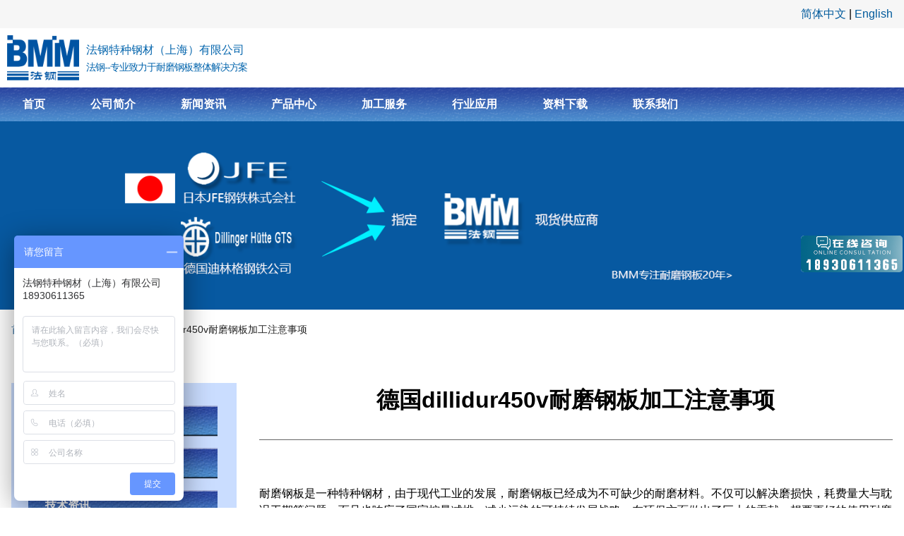

--- FILE ---
content_type: text/html; charset=utf-8
request_url: http://www.bmmsteel.com/node/13771
body_size: 6527
content:
<!DOCTYPE html>
  <!--[if IEMobile 7]><html class="no-js ie iem7" lang="zh-hans" dir="ltr"><![endif]-->
  <!--[if lte IE 6]><html class="no-js ie lt-ie9 lt-ie8 lt-ie7" lang="zh-hans" dir="ltr"><![endif]-->
  <!--[if (IE 7)&(!IEMobile)]><html class="no-js ie lt-ie9 lt-ie8" lang="zh-hans" dir="ltr"><![endif]-->
  <!--[if IE 8]><html class="no-js ie lt-ie9" lang="zh-hans" dir="ltr"><![endif]-->
  <!--[if (gte IE 9)|(gt IEMobile 7)]><html class="no-js ie" lang="zh-hans" dir="ltr"><![endif]-->
  <!--[if !IE]><!--><html class="no-js" lang="zh-hans" dir="ltr"><!--<![endif]-->
<head>
  <meta charset="utf-8" />
<link rel="profile" href="http://www.w3.org/1999/xhtml/vocab" />
<meta name="HandheldFriendly" content="true" />
<meta name="MobileOptimized" content="width" />
<meta http-equiv="cleartype" content="on" />
<link rel="apple-touch-icon-precomposed" href="http://www.bmmsteel.com/sites/all/themes/omega/omega/apple-touch-icon-precomposed.png" />
<link rel="apple-touch-icon-precomposed" href="http://www.bmmsteel.com/sites/all/themes/omega/omega/apple-touch-icon-precomposed-114x114.png" sizes="114x114" />
<link rel="apple-touch-icon-precomposed" href="http://www.bmmsteel.com/sites/all/themes/omega/omega/apple-touch-icon-precomposed-144x144.png" sizes="144x144" />
<link rel="apple-touch-icon-precomposed" href="http://www.bmmsteel.com/sites/all/themes/omega/omega/apple-touch-icon-precomposed-72x72.png" sizes="72x72" />
<meta name="description" content="耐磨钢板是一种特种钢材，由于现代工业的发展，耐磨钢板已经成为不可缺少的耐磨材料。不仅可以解决磨损快，耗费量大与耽误工期等问题，而且也响应了国家控量减排，减少污染的可持续发展战略，在环保方面做出了巨大的贡献。想要更好的使用耐磨钢板，就必须了解耐磨钢板的切割、打孔、折弯以及焊接等加工方面的问题。 德国dillidur450v耐磨钢板是德国迪林根钢铁生产的一款优秀的耐磨钢板牌号，是使用非常广泛的耐磨钢板型号，那么，德国dillidur450v耐磨钢板加工注意事项有哪些呢？ 下面来看一下dillidur450v耐磨钢板常用的加工方式： 1.耐磨钢板切割下料 耐磨钢板切割一般分为冷切割和热切割。冷切割包括水切割、刀具剪切、锯切等。热切割包括火焰切割、等离子切割和激光切割等。" />
<meta name="keywords" content="耐磨钢板,耐磨钢板切割下料,dillidur450v耐磨钢板,耐磨钢板焊接" />
<meta name="viewport" content="width=device-width" />
<meta name="generator" content="Drupal 7 (https://www.drupal.org)" />
<link rel="canonical" href="http://www.bmmsteel.com/node/13771" />
<link rel="shortlink" href="http://www.bmmsteel.com/node/13771" />
  <title>德国dillidur450v耐磨钢板加工注意事项 | 法钢特种钢材（上海）有限公司</title>
  <link type="text/css" rel="stylesheet" href="http://www.bmmsteel.com/sites/default/files/css/css_Yq9PWLpNxbB0ZhTUX7ooZcrZjR6XPL_VtamcmTCYhKE.css" media="all" />
<link type="text/css" rel="stylesheet" href="http://www.bmmsteel.com/sites/default/files/css/css_DFpy4IbPE_bJEEmy5Ynr8ppwHxqt_JT078n5loaAFs8.css" media="all" />
<link type="text/css" rel="stylesheet" href="http://www.bmmsteel.com/sites/default/files/css/css_7ZF6zT6wcWr3M8C3v08idxo5vPg6Xzfo-UPDqM1LikQ.css" media="all" />

<!--[if lte IE 8]>
<link type="text/css" rel="stylesheet" href="http://www.bmmsteel.com/sites/default/files/css/css_vsjqWS35NYq1Lldp8VhcUf-iBswyKmoS2qkh9bo6PdI.css" media="all" />
<![endif]-->
  <script src="http://www.bmmsteel.com/sites/default/files/js/js_YOMdy2X7WbfWq6zmpGeBRYAh_rbhDbEaBX_3bRqmaW4.js"></script>
<script src="http://www.bmmsteel.com/sites/default/files/js/js_qE4KfYgJty9x7gyqzjMp9mcDiG6PQCqqJbfsBu7bK8w.js"></script>
<script src="http://www.bmmsteel.com/sites/default/files/js/js_n47-GZNDrapD-xqFlCCAtXMBBWDUdddPtBXS91E0iGk.js"></script>

<!--[if (gte IE 6)&(lte IE 8)]>
<script src="http://www.bmmsteel.com/sites/default/files/js/js_1tOJ_tMXPCK9OEdh--u9IXm-elaNjfd2web5BNHkKhs.js"></script>
<![endif]-->
<script src="http://www.bmmsteel.com/sites/default/files/js/js_DqOHAImy529elRNJt-0DKrkpGQY1gXAI8IKlBPcU2uE.js"></script>
<script>(function(i,s,o,g,r,a,m){i["GoogleAnalyticsObject"]=r;i[r]=i[r]||function(){(i[r].q=i[r].q||[]).push(arguments)},i[r].l=1*new Date();a=s.createElement(o),m=s.getElementsByTagName(o)[0];a.async=1;a.src=g;m.parentNode.insertBefore(a,m)})(window,document,"script","https://www.google-analytics.com/analytics.js","ga");ga("create", "UA-16831526-1", {"cookieDomain":"auto"});ga("send", "pageview");</script>
<script src="http://www.bmmsteel.com/sites/default/files/js/js_iWXjeZE69kzLRrLKxvfJF6s84SYyk7SZ15Z6bqOD3t0.js"></script>
<script>jQuery.extend(Drupal.settings, {"basePath":"\/","pathPrefix":"","colorbox":{"opacity":"0.85","current":"{current} of {total}","previous":"\u00ab Prev","next":"Next \u00bb","close":"Close","maxWidth":"98%","maxHeight":"98%","fixed":true,"mobiledetect":true,"mobiledevicewidth":"480px","specificPagesDefaultValue":"admin*\nimagebrowser*\nimg_assist*\nimce*\nnode\/add\/*\nnode\/*\/edit\nprint\/*\nprintpdf\/*\nsystem\/ajax\nsystem\/ajax\/*"},"back_to_top":{"back_to_top_button_trigger":"100","back_to_top_button_text":"Back to top","#attached":{"library":[["system","ui"]]}},"googleanalytics":{"trackOutbound":1,"trackMailto":1,"trackDownload":1,"trackDownloadExtensions":"7z|aac|arc|arj|asf|asx|avi|bin|csv|doc(x|m)?|dot(x|m)?|exe|flv|gif|gz|gzip|hqx|jar|jpe?g|js|mp(2|3|4|e?g)|mov(ie)?|msi|msp|pdf|phps|png|ppt(x|m)?|pot(x|m)?|pps(x|m)?|ppam|sld(x|m)?|thmx|qtm?|ra(m|r)?|sea|sit|tar|tgz|torrent|txt|wav|wma|wmv|wpd|xls(x|m|b)?|xlt(x|m)|xlam|xml|z|zip","trackColorbox":1}});</script>
</head>
<body class="html not-front not-logged-in page-node page-node- page-node-13771 node-type-story i18n-zh-hans section-node one-sidebar sidebar-first">
  <a href="#main-content" class="element-invisible element-focusable">跳转到主要内容</a>
    <div class="l-page page">
  <div class="language-bar"><div class="language-bar__container"><p><a href="/">简体中文</a> | <a href="/en">English</a></p></div></div>

  <div class="header-wrap">
  <header class="header" role="banner">
  <div class="header__container">
    <div class="branding">
              <a href="/" title="首页" class="header__logo" rel="home"><img src="http://www.bmmsteel.com/sites/all/themes/bmm_navy/logo.png" alt="首页" class="header__logo-image" /></a>
      
              <div class="header__name-and-slogan">
                  <div class="header__name">
            <a href="/" title="首页" rel="home"><span>法钢特种钢材（上海）有限公司</span></a>
          </div>
        
                  <div class="header__slogan">法钢--专业致力于耐磨钢板整体解决方案 </div>
                </div>
      
          </div>
      </div>
  </header>

      <div class="l-region l-region--navigation navigation collapse">
  <div class="navigation__container">
    <nav id="block-system-main-menu" role="navigation" class="block block--system block--menu block--system-main-menu block--nav-bar">
      <ul class="menu"><li class="first leaf"><a href="/" title="首页">首页</a></li>
<li class="leaf"><a href="/about" title="公司简介">公司简介</a></li>
<li class="leaf"><a href="/news" title="新闻资讯">新闻资讯</a></li>
<li class="leaf"><a href="/products" title="产品中心">产品中心</a></li>
<li class="leaf"><a href="/server" title="加工服务">加工服务</a></li>
<li class="leaf"><a href="/application" title="行业应用">行业应用</a></li>
<li class="leaf"><a href="/download" title="资料下载">资料下载</a></li>
<li class="last leaf"><a href="/contact-us" title="联系我们">联系我们</a></li>
</ul></nav>
    </div>
  </div>
    <div class="banner-toggle">
      <button data-target=".l-region--navigation" data-toggle="collapse" type="button">
        <span class="icon-bar"></span>
        <span class="icon-bar"></span>
        <span class="icon-bar"></span>
      </button>
    </div>

  </div>

  <div class="slideshow slideshow-fullpage">
    <div class="slideshow__container">
      <div class="content">
               <!-- <p class="item item-1">日本JFE钢铁株式会社（JFE Steel Corporation）</p>
        <p class="item item-2">德国迪林格钢铁公司（Dillinger Hütte GTS）</p>
        <p class="item item-3">指定现货供应商</p> -->
        <img src="/sites/default/files/slideshow/05/the-stock-distributor-in-china.png" alt="the stock distributor in china" />
              </div>
    </div>
  </div>

  <div class="breadcrumb">
    <div class="breadcrumb__container"><h2 class="breadcrumb__you-are-here element-invisible">你在这里</h2><ul class="breadcrumb__list"><li class="breadcrumb__item"><a href="/">首页</a><span class="breadcrumb__separator"> › </span></li><li class="breadcrumb__item"><a href="/news">新闻资讯</a><span class="breadcrumb__separator"> › </span></li><li class="breadcrumb__item"><a href="/tech">技术资料</a><span class="breadcrumb__separator"> › </span></li><li class="breadcrumb__item"><a href="/node/13771" class="active">德国dillidur450v耐磨钢板加工注意事项</a></li></ul></div>
  </div>

<!--
<div class="site-node-title">
<div class="container">
                    <h1 class="title node-title">德国dillidur450v耐磨钢板加工注意事项</h1>
             </div>
 </div>
 -->

  <div class="l-main main">
    <div class="l-main__container">
      <div class="l-main__container__section">
        <div class="l-content content" role="main">
          <div class="content-inner">
            
            <a id="main-content"></a>
                                      <h1 class="title node-title">德国dillidur450v耐磨钢板加工注意事项</h1>
                                                                                    <article role="article" class="node node--story node--full node--story--full">
  
  
  <div class="node__content">
    <div class="field field--name-body field--type-text-with-summary field--label-hidden"><div class="field__items"><div class="field__item even"><p>耐磨钢板是一种特种钢材，由于现代工业的发展，耐磨钢板已经成为不可缺少的耐磨材料。不仅可以解决磨损快，耗费量大与耽误工期等问题，而且也响应了国家控量减排，减少污染的可持续发展战略，在环保方面做出了巨大的贡献。想要更好的使用耐磨钢板，就必须了解耐磨钢板的切割、打孔、折弯以及焊接等加工方面的问题。</p>
<p>德国<strong><a href="/products/europe-origin-dillidur-450" title="dillidur 450">dillidur450v耐磨钢板</a></strong>是德国迪林根钢铁生产的一款优秀的耐磨钢板牌号，是使用非常广泛的耐磨钢板型号，那么，德国dillidur450v耐磨钢板加工注意事项有哪些呢？</p>
<p>下面来看一下dillidur450v耐磨钢板常用的加工方式：</p>
<p>1.<strong>耐磨钢板切割下料</strong></p>
<p>耐磨钢板切割一般分为冷切割和热切割。冷切割包括水切割、刀具剪切、锯切等。热切割包括火焰切割、等离子切割和激光切割等。 </p>
<p><img src="/sites/default/files/products/images/zh-hans-server-cutting-20160408.jpg" alt="耐磨钢板切割" class="img-c" /></p>
<p>每种切割方式的优缺点各不相同，所以，需要根据耐磨钢板的厚度、硬度、加工精度需求等来选择合适的耐磨钢板切割方式。</p>
<p>2.<strong>耐磨钢板折弯成型</strong></p>
<p>耐磨钢板可以进行折弯成型，根据需要折弯成所需要的形状，或弧或圆。凹面成型，合金裂纹由于向内应力将紧闭；凸向成型，裂纹将变大开裂，这是正常情况。如果开裂过大，使用相应焊条进行修补。卷曲成管，按推荐最小弯曲半径进行。 </p>
<p><img src="/sites/default/files/products/images/zh-hans-server-forming-02-20160412.jpg" alt="耐磨钢板折弯" class="img-c" /></p>
<p>3.耐磨钢板焊接</p>
<p>DILLIDUR 450是一种低碳低合金耐磨钢板，其焊接性能非常优异，可以适用所有传统的焊接方式。当然，耐磨钢板的焊接还要考虑更多问题，比如耐磨性。 </p>
<p><img src="/sites/default/files/products/images/zh-hans-server-welding-and-stud-welding-01-20160414.jpg" alt="耐磨钢板焊接" class="img-c" /></p>
<p>4.<strong>耐磨钢板螺柱焊</strong></p>
<p>螺柱焊接工艺可为耐磨钢板的螺栓、螺柱连接安装提供一种快速、便捷、可靠且经济的选择。与加工沉头孔和钻孔攻丝工艺相比，采用螺柱焊接具有高效、低成本的优点，尤其是在加工耐磨钢板这类高硬度的品种时；而相对普通焊接方法，螺柱焊接工艺也更加简便，焊接效果也更好。</p>
<p><img src="/sites/default/files/products/images/zh-hans-server-welding-and-stud-welding-02-20160414.jpg" alt="耐磨钢板螺柱焊" class="img-c" /></p>
<p>法钢充分利用原材料资源优势，采用进口专业螺柱焊机及先进工艺，辅以多年实践经验，可为用户提供高效率、高精度、高可靠性及高性价比的耐磨衬板装配整体解决方案。</p>
<p>5.<strong>耐磨钢板机加工</strong></p>
<p>耐磨钢板除了传统的“车、铣、刨、磨、钻”工艺外，作为德国迪林根钢铁中国大陆指定合作商的法钢特种钢材（上海）有限公司，还可以使用数控加工中心为用户加工更加复杂、更高精度的成品耐磨钢板配件。</p>
<p>以上为dillidur450v耐磨钢板的五种常见加工方式和注意事项，<strong><a href="/" title="耐磨钢板">耐磨钢板</a></strong>的加工方法和工艺至关重要，会大大影响其使用寿命和工作效率。</p>
</div></div></div>  </div>

    </article>
<div id="block-views-similarterms-block" class="block block--views block--views-similarterms-block">
        <div class="block__title-wrap"><h2 class="block__title">相关文章</h2></div>
      <div class="block__content">
    <div class="view view-similarterms view-id-similarterms view-display-id-block view-dom-id-5b84452e7f933cdf6fedecb3e05c150c">
        
  
  
      <div class="view-content">
      <div class="item-list"><ul>  <li class="views-row views-row-1 views-row-odd views-row-first">  
  <div class="views-field views-field-title">        <span class="field-content"><a href="/node/13793">jfe耐磨钢板型号有哪些</a></span>  </div></li>
  <li class="views-row views-row-2 views-row-even">  
  <div class="views-field views-field-title">        <span class="field-content"><a href="/node/6801">Ni对耐磨板延迟断裂的影响！</a></span>  </div></li>
  <li class="views-row views-row-3 views-row-odd">  
  <div class="views-field views-field-title">        <span class="field-content"><a href="/node/266">废旧钢铁的来源以及中型废钢的分类</a></span>  </div></li>
  <li class="views-row views-row-4 views-row-even">  
  <div class="views-field views-field-title">        <span class="field-content"><a href="/node/6816">金属表面脱脂与清洗的方法！</a></span>  </div></li>
  <li class="views-row views-row-5 views-row-odd views-row-last">  
  <div class="views-field views-field-title">        <span class="field-content"><a href="/node/5469">黑色金属和有色金属的区别！</a></span>  </div></li>
</ul></div>    </div>
  
  
  
  
  
  
</div>  </div>
</div>
                      </div>
        </div>

          <aside class="l-region l-region--sidebar-first">
    <nav id="block-menu-menu-news-menu" role="navigation" class="block block--menu block--menu-menu-news-menu">
      <ul class="menu"><li class="first leaf"><a href="/news/company" title="公司资讯">公司资讯</a></li>
<li class="leaf"><a href="/news/business" title="行业资讯">行业资讯</a></li>
<li class="last leaf"><a href="/tech" title="技术资讯">技术资讯</a></li>
</ul></nav>
  </aside>
              </div>
    </div>
  </div>

  <footer class="l-footer footer" role="contentinfo">
      <div class="l-region l-region--footer">
    <div id="block-block-1" class="block block--block block--block-1">
        <div class="block__content">
    <p>版权所有 法钢特种钢材（上海）有限公司 2008-2021<br />
公司地址：上海市嘉定区马陆思义路510号</p>
<p>业务热线：18930611365<br />
技术热线：18930681365<br /><a href="https://beian.miit.gov.cn/" target="_blank" rel="nofollow">沪ICP备09041745号-1 </a>  <a href="http://sh.gsxt.gov.cn/%[base64]%7D" target="_blank" rel="nofollow"><img src="/sites/default/files/icon.gif" border="0" alt="工商亮照" /></a><br />
公安部备案号：31011402006859</p>
  </div>
</div>
<div id="block-block-8" class="block block--block block--block-8">
        <div class="block__content">
    <p>法钢是专业的高强度<a href="/">耐磨钢板</a>供货商之一，是集<a href="/">耐磨钢板</a>、高强度钢板的国际贸易、保税销售、国内销售、仓库配送、耐磨板加工、耐磨零配件设计和制作业务为一体的综合性企业</p>
  </div>
</div>
<div id="block-block-2" class="block block--block block--block-2">
        <div class="block__content">
    <script>
<!--//--><![CDATA[// ><!--

var _hmt = _hmt || [];
(function() {
  var hm = document.createElement("script");
  hm.src = "https://hm.baidu.com/hm.js?2fd4c132b9cdd7425bc3fad294a9b61b";
  var s = document.getElementsByTagName("script")[0]; 
  s.parentNode.insertBefore(hm, s);
})();

//--><!]]>
</script>  </div>
</div>
  </div>
  </footer>
</div>
  </body>
</html>


--- FILE ---
content_type: text/css
request_url: http://www.bmmsteel.com/sites/default/files/css/css_7ZF6zT6wcWr3M8C3v08idxo5vPg6Xzfo-UPDqM1LikQ.css
body_size: 5220
content:
article,aside,details,figcaption,figure,footer,header,hgroup,main,nav,section,summary{display:block;}audio,canvas,progress,video{display:inline-block;vertical-align:baseline;}audio:not([controls]){display:none;height:0;}[hidden],template{display:none;}html{font-family:sans-serif;-webkit-text-size-adjust:100%;-ms-text-size-adjust:100%;}body{margin:0;}a{background:transparent;}a:active,a:hover{outline:0;}abbr[title]{border-bottom:1px dotted;}b,strong{font-weight:bold;}dfn{font-style:italic;}h1{font-size:2em;margin:0.67em 0;}mark{background:#ff0;color:#000;}small{font-size:80%;}sub,sup{font-size:75%;line-height:0;position:relative;vertical-align:baseline;}sup{top:-0.5em;}sub{bottom:-0.25em;}img{border:0;}svg:not(:root){overflow:hidden;}figure{margin:1em 40px;}hr{-moz-box-sizing:content-box;box-sizing:content-box;height:0;}pre{overflow:auto;}code,kbd,pre,samp{font-family:monospace,monospace;font-size:1em;}button,input,optgroup,select,textarea{color:inherit;font:inherit;margin:0;}button{overflow:visible;}button,select{text-transform:none;}button,html input[type="button"],input[type="reset"],input[type="submit"]{-webkit-appearance:button;cursor:pointer;}button[disabled],html input[disabled]{cursor:default;}button::-moz-focus-inner,input::-moz-focus-inner{border:0;padding:0;}input{line-height:normal;}input[type="checkbox"],input[type="radio"]{box-sizing:border-box;padding:0;}input[type="number"]::-webkit-inner-spin-button,input[type="number"]::-webkit-outer-spin-button{height:auto;}input[type="search"]{-webkit-appearance:textfield;-moz-box-sizing:content-box;-webkit-box-sizing:content-box;box-sizing:content-box;}input[type="search"]::-webkit-search-cancel-button,input[type="search"]::-webkit-search-decoration{-webkit-appearance:none;}fieldset{border:1px solid #c0c0c0;margin:0 2px;padding:0.35em 0.625em 0.75em;}legend{border:0;padding:0;}textarea{overflow:auto;}optgroup{font-weight:bold;}table{border-collapse:collapse;border-spacing:0;}td,th{padding:0;}html{-moz-box-sizing:border-box;box-sizing:border-box;}*,*:before,*:after{box-sizing:inherit;}embed,img,object,video{max-width:100%;height:auto;}
@media all and (max-width:800px){#toolbar,#admin-menu{display:none;}html body.toolbar,html body.admin-menu{padding-top:0 !important;margin-top:0 !important;}}
body{font-family:Arial,Helvetica,"Nimbus Sans L",sans-serif;font-size:16px;line-height:24px;max-width:100%;}:link{color:#005a9c;text-decoration:none;}:visited{color:#005a9c;text-decoration:none;}a:hover,a:focus{color:#cc3300;}a:active{color:#222222;}a:active,a:hover{outline:0;}h1,h2,h3,h4,h5,h6{font-family:Arial,Helvetica,"Nimbus Sans L",sans-serif;}h1{font-size:2em;line-height:1.5em;}h2{font-size:1.5em;line-height:2em;}h3{font-size:1.17em;line-height:1.28205em;}h4{font-size:1em;line-height:1.5em;}h5{font-size:0.83em;line-height:1.80723em;}h6{font-size:0.75em;line-height:2em;}img,media{max-width:100%;}table{border:0;margin-bottom:1.5em;width:100%;max-width:100%;}td,th{border:0;padding-top:0.75em;padding-bottom:0.75em;padding-right:8px;padding-left:8px;vertical-align:top;}th{font-weight:bold;text-align:left;}table.data th,table.data td{border:1px solid #cccccc;}.banner-toggle button{-moz-box-shadow:none;-webkit-box-shadow:none;box-shadow:none;border-color:transparent;background:none;color:inherit;}.breadcrumb{padding-top:1em;padding-bottom:1em;}.breadcrumb__container{max-width:80em;margin-left:auto;margin-right:auto;padding-left:1em;padding-right:1em;}.breadcrumb__container:after{content:" ";display:block;clear:both;}.breadcrumb__list{margin:0;padding:0;}.breadcrumb__item{font-size:0.875em;line-height:1.71429em;display:inline;margin:0;padding:0;list-style-type:none;}.breadcrumb a:link,.breadcrumb a:visited{color:#0f5894;}.breadcrumb a:hover,.breadcrumb a:focus{text-decoration:underline;color:#e04c1b;}.breadcrumb a:active,.breadcrumb a.active{color:#222;}.block__title{font-size:20px;}.layout-homepage__about{margin-bottom:1em;}*,*:before,*:after{-moz-box-sizing:border-box;-webkit-box-sizing:border-box;box-sizing:border-box;}.l-page{margin:0 auto;min-width:20em;max-width:120em;}.main{margin-bottom:5em;}.not-front .main{margin-top:3em;}.l-content{background:#ffffff;}.page-taxonomy-term-2 h1.title,.section-news h1.title,.section-tech h1.title{border-bottom:1px solid #333333;}.block--menu-menu-news-menu .menu{margin:2em 0 0 1.5em;padding:0;list-style:none;}.block--menu-menu-news-menu .menu .leaf{list-style:none;list-style-image:none;}.block--menu-menu-news-menu a{background:#006699;color:#ffffff;font-weight:bold;padding:.625em .625em .625em 1.5em;margin-bottom:1em;display:block;}.img-c{display:block;margin:0 auto;border:1px solid #dddddd;padding:3px;}.language-bar{background:#f6f6f6;}.language-bar__container{max-width:80em;margin-left:auto;margin-right:auto;}.language-bar__container:after{content:" ";display:block;clear:both;}.language-bar p{text-align:right;margin-top:0;margin-bottom:0;padding:0.5em 1em 0.5em 0;}.banner-toggle{position:absolute;top:0;right:1em;}@media (min-width:44em){.banner-toggle{display:none;}}.banner-toggle button{width:48px;height:48px;padding:0;}.banner-toggle .icon-bar{margin-top:0.375em;margin-bottom:0.375em;display:block;margin-right:auto;margin-left:auto;width:2em;height:0.125em;background-color:#333333;}.navigation__container{max-width:80em;margin-left:auto;margin-right:auto;}.navigation__container:after{content:" ";display:block;clear:both;}.collapse{display:none;}.collapse.in{display:block;}.collapsing{-moz-transition:height 0.35s ease;-o-transition:height 0.35s ease;-webkit-transition:height 0.35s ease;transition:height 0.35s ease;position:relative;overflow:hidden;height:0;}.navigation .menu{margin:0;padding:0;}.navigation .menu .leaf{display:block;float:left;width:50%;list-style-type:none;list-style-image:none;}.navigation .menu a{display:block;float:left;width:100%;padding:0.3em 0.4em;text-decoration:none;color:#ffffff;border-top:1px solid rgba(255,255,255,0.1);border-bottom:1px solid rgba(0,0,0,0.2);background:#333;font-weight:bold;}.navigation .menu a:hover{background:#0af;}@media (min-width:44em){.collapse{display:block !important;}}@media (min-width:44em){.navigation{clear:both;background:url(/sites/all/themes/bmm_navy/images/nav-bg2_01.png) repeat-x;}.navigation .menu .leaf{width:auto;}.navigation .menu a{display:block;float:none;width:auto;padding:0.75em 1.0em;text-decoration:none;text-transform:uppercase;color:#fff;border:0;background:transparent;font-weight:bold;line-height:1.5em;}.navigation .menu a:active,.navigation .menu a.active{background:#32b1cd;}.navigation .menu .first a:active,.navigation .menu .first a.active{background:none;}}@media (min-width:70em){.navigation .menu a{padding:0.75em 2em;}}.slideshow{margin-right:auto;margin-left:auto;}.slideshow-homepage .slideshow__container{max-width:120em;margin-left:auto;margin-right:auto;overflow:hidden;}.slideshow-homepage .slideshow__container:after{content:" ";display:block;clear:both;}.slideshow-homepage .flex-direction-nav{line-height:1;}.slideshow-homepage .flexslider{border:0;}.slideshow-fullpage .slideshow__container{max-width:80em;margin-left:auto;margin-right:auto;}.slideshow-fullpage .slideshow__container:after{content:" ";display:block;clear:both;}.slideshow-fullpage{padding:1em 0;background:#0759a1;}.slideshow-fullpage .item{font-size:2em;line-height:1.5em;text-align:center;color:#fff;font-weight:bold;}.slideshow-fullpage .item-3{padding-right:2em;text-align:right;}h1.title{margin-top:0;margin-bottom:2em;padding-bottom:1em;text-align:center;}h1.node-title{border-bottom:1px solid #666666;}.submitted{text-align:right;color:#666666;}.header-wrap{position:relative;}.header{position:relative;}.header__container{max-width:80em;margin-left:auto;margin-right:auto;}.header__container:after{content:" ";display:block;clear:both;}.branding{position:relative;}.header__logo{display:block;float:left;max-width:128px;margin:.625em;line-height:0;}.header__logo-image{height:3em;}.header__name-and-slogan{display:none;}.header__name{margin:0;font-family:Helvetica,Arial,"Nimbus Sans L",sans-serif;font-weight:normal;}.header__slogan{font-size:14px;letter-spacing:-0.075em;}.header__name a,.header__slogan{color:#0465ad;}@media (min-width:44em){.header__name-and-slogan{display:block;padding-top:1.2em;}.header__logo-image{height:4em;}}@media (min-width:70em){.header__name-and-slogan{display:block;}}.l-main__container{max-width:80em;margin-left:auto;margin-right:auto;padding-left:1em;padding-right:1em;}.l-main__container:after{content:" ";display:block;clear:both;}@media (min-width:44em){.sidebar-first .l-region--sidebar-first{width:23.40426%;float:left;margin-right:2.12766%;}.sidebar-first .l-content{width:74.46809%;float:right;margin-right:0;}.sidebar-first .l-main__container__section{*zoom:1;margin-bottom:2em;background:#caddff;}.sidebar-first .l-main__container__section:after{content:"";display:table;clear:both;}.sidebar-first .content-inner{padding-left:2em;}.sidebar-first .l-region--sidebar-first .block--menu-menu-news-menu a{display:block;margin-bottom:1em;padding:0.625em 0 0.625em 1.5em;color:#fff;background:url(/sites/all/themes/bmm_navy/images/bar-bg-m.png) repeat-x;font-weight:bold;line-height:1.5em;}}.footer .block--block-1{padding:1em 0;border-top:1px solid #ddd;background:#292929;}.footer .block--block-1 .block__content{max-width:80em;margin-left:auto;margin-right:auto;text-align:center;color:#fff;}.footer .block--block-1 .block__content:after{content:" ";display:block;clear:both;}.footer .block--block-1 .block__content a{color:#fff;}.footer .block--block-8{color:#ccc;background:#292929;font-size:0.875em;}.footer .block--block-8 .block__content{max-width:80em;margin-left:auto;margin-right:auto;}.footer .block--block-8 .block__content:after{content:" ";display:block;clear:both;}.footer .block--block-8 p{margin:0;padding:0.5em;}.footer .block--block-8 a{color:#ccc;}.l-region--footer-before{padding-top:1em;padding-bottom:1em;color:#fff;background:#0e5394;}.l-region--footer-before a{color:#fff;}.l-region--footer-before a:link{color:#fff;}.l-region--footer-before a:visited{color:#fff;}.l-region--footer-before a:hover{color:#ccc;}.l-region--footer-before a:focus{color:#ccc;}.l-region--footer-before a:active{color:#cc0;}.l-region--footer-before .block--block-6{max-width:80em;margin-left:auto;margin-right:auto;}.l-region--footer-before .block--block-6:after{content:" ";display:block;clear:both;}.l-region--footer-before .block--block-6 ul{margin:0;padding:0;border:0;overflow:hidden;*zoom:1;}.l-region--footer-before .block--block-6 ul li{list-style-image:none;list-style-type:none;margin-left:0;display:inline-block;vertical-align:middle;*vertical-align:auto;*zoom:1;*display:inline;white-space:nowrap;padding-left:0.625em;padding-right:0.625em;}.l-homepage__about ul,.l-homepage__news ul,.view-display-id-page .item-list ul,.view-display-id-page_1 .item-list ul,.view-display-id-page_2 .item-list ul,.view-display-id-page_3 .item-list ul{padding-left:0;margin:0;list-style:none;}.l-homepage__about li,.l-homepage__news li,.view-display-id-page .item-list li,.view-display-id-page_1 .item-list li,.view-display-id-page_2 .item-list li,.view-display-id-page_3 .item-list li{display:list-item;padding:0.5em 0;list-style:none;color:#ccc;border-bottom:1px solid #eeecec;}.l-homepage__about .views-field-title,.l-homepage__news .views-field-title,.view-display-id-page .item-list .views-field-title,.view-display-id-page_1 .item-list .views-field-title,.view-display-id-page_2 .item-list .views-field-title,.view-display-id-page_3 .item-list .views-field-title{display:block;white-space:nowrap;overflow:hidden;-ms-text-overflow:ellipsis;-o-text-overflow:ellipsis;text-overflow:ellipsis;}.l-homepage__about .views-field-title:before,.l-homepage__news .views-field-title:before,.view-display-id-page .item-list .views-field-title:before,.view-display-id-page_1 .item-list .views-field-title:before,.view-display-id-page_2 .item-list .views-field-title:before,.view-display-id-page_3 .item-list .views-field-title:before{position:relative;top:1px;width:11px;margin-right:5px;content:"\025AA";color:#ccc;font-size:1em;line-height:0;}.l-homepage__about .views-field-created,.l-homepage__news .views-field-created,.view-display-id-page .item-list .views-field-created,.view-display-id-page_1 .item-list .views-field-created,.view-display-id-page_2 .item-list .views-field-created,.view-display-id-page_3 .item-list .views-field-created{display:none;float:right;font-family:Times,"Times New Roman",Georgia,"DejaVu Serif",serif;}.l-homepage__about__container,.l-homepage__product-brand__container,.l-homepage__partner__container,.l-homepage__server__container,.l-homepage__news__container,.l-homepage__friendly-links__container{max-width:80em;margin-left:auto;margin-right:auto;padding-left:1em;padding-right:1em;}.l-homepage__about__container:after,.l-homepage__product-brand__container:after,.l-homepage__partner__container:after,.l-homepage__server__container:after,.l-homepage__news__container:after,.l-homepage__friendly-links__container:after{content:" ";display:block;clear:both;}.l-homepage__about,.l-homepage__product-brand,.l-homepage__partner,.l-homepage__server,.l-homepage__news,.l-homepage__friendly-links{margin-bottom:1em;}.l-homepage__product-brand,.l-homepage__partner,.l-homepage__server,.l-homepage__news{margin-bottom:1em;}.l-homepage__product-brand .block__title-wrap,.l-homepage__partner .block__title-wrap,.l-homepage__server .block__title-wrap,.l-homepage__news .block__title-wrap{padding:0.2em 0;background:url(/sites/all/themes/bmm_navy/images/bar-bg-m.png) repeat-x;}.l-homepage__product-brand .block__title-wrap h2.block__title,.l-homepage__partner .block__title-wrap h2.block__title,.l-homepage__server .block__title-wrap h2.block__title,.l-homepage__news .block__title-wrap h2.block__title{margin:0;padding-left:1.2em;color:#fff;}.l-homepage{}.l-homepage__about .item{margin-bottom:0.625em;}.l-homepage__about .block__title{color:#004e98;border-bottom:2px solid #004e98;font-size:1.25em;line-height:1.5em;}.l-homepage__product-brand .item{width:33.16456%;float:left;margin-right:0.25316%;background:#eee;}.l-homepage__product-brand .item-3{float:right;margin-right:0;}.l-homepage__product-brand .ui-state-focus{outline:invert none medium;}.l-homepage__product-brand .item-img{line-height:0;}.l-homepage__product-brand .item-img a{display:block;}.l-homepage__product-brand .item-content{display:none;}.l-homepage__partner .item{width:33.33333%;float:left;}.l-homepage__partner .item:nth-child(3n + 1){margin-left:0;margin-right:-100%;clear:both;margin-left:0;}.l-homepage__partner .item:nth-child(3n + 2){margin-left:33.33333%;margin-right:-100%;clear:none;}.l-homepage__partner .item:nth-child(3n + 3){margin-left:66.66667%;margin-right:-100%;clear:none;}.l-homepage__partner ul{margin:0;padding:0;list-style:none;}.l-homepage__partner li{margin:0;padding:0;list-style:none;}.l-homepage__partner li div{border:1px solid #ddd;}.l-homepage__server .item{width:24.81013%;float:left;margin-right:0.25316%;position:relative;margin-bottom:0.25316%;}.l-homepage__server .item-4{float:right;margin-right:0;}.l-homepage__server a{color:#fff;}.l-homepage__server a:link{color:#fff;}.l-homepage__server a:visited{color:#fff;}.l-homepage__server a:hover{color:#0ff;}.l-homepage__server a:focus{color:#ccc;}.l-homepage__server a:active{color:#cc0;}.l-homepage__server .item__image{line-height:0;}.l-homepage__server .item__caption{filter:progid:DXImageTransform.Microsoft.Alpha(Opacity=60);opacity:0.6;position:absolute;bottom:0;width:100%;padding-top:0.625em;padding-bottom:0.625em;text-align:center;background:#333;font-size:14px;line-height:1.5em;}.l-homepage__news{margin-bottom:0.625em;}.l-homepage__news .item{margin-bottom:1em;}@media (min-width:0) and (max-width:22.5em){.l-homepage__server .item{width:49.87342%;float:left;}.l-homepage__server .item:nth-child(2n + 1){margin-left:0;margin-right:-100%;clear:both;margin-left:0;}.l-homepage__server .item:nth-child(2n + 2){margin-left:50.12658%;margin-right:-100%;clear:none;}}@media (min-width:44em){.l-homepage__about .block__title-wrap{margin:0 0em 1em;}.l-homepage__about .block__title{margin:0;color:#004e98;border-bottom:2px solid #004e98;font-size:1.25em;line-height:1.5em;}.l-homepage__about h2.block__title span{border-bottom:4px solid #004e98;}.l-homepage__about .block__content{padding:1em;}.l-homepage__about .block--custom-1 .block__title-wrap{margin-left:0;}.l-homepage__about .block--custom-1 .block__content{padding:1em 1em 1em 0;}.l-homepage__product-brand .item-content{display:block;}.l-homepage__product-brand .item-pad{padding:1em;color:#555;background:#eee;font-size:14px;}.l-homepage__partner .item{width:16.66667%;float:left;}.l-homepage__partner .item:nth-child(6n + 1){margin-left:0;margin-right:-100%;clear:both;margin-left:0;}.l-homepage__partner .item:nth-child(6n + 2){margin-left:16.66667%;margin-right:-100%;clear:none;}.l-homepage__partner .item:nth-child(6n + 3){margin-left:33.33333%;margin-right:-100%;clear:none;}.l-homepage__partner .item:nth-child(6n + 4){margin-left:50%;margin-right:-100%;clear:none;}.l-homepage__partner .item:nth-child(6n + 5){margin-left:66.66667%;margin-right:-100%;clear:none;}.l-homepage__partner .item:nth-child(6n + 6){margin-left:83.33333%;margin-right:-100%;clear:none;}}@media (min-width:44em) and (max-width:70em){.l-homepage__about .views-field-title,.l-homepage__about .views-field-created,.l-homepage__news .views-field-title,.l-homepage__news .views-field-created{display:inline-block;}}@media (min-width:70em){.l-homepage__about .block__title-wrap{margin:0 1em 1em;}.l-homepage__about .item{width:33.33333%;float:left;}.l-homepage__about .item-3{float:right;margin-right:0;}.l-homepage__about .views-field-created{display:none;}.l-homepage__about .block--views-news-block-4 .block__content{border-right:1px solid #ddd;border-left:1px solid #ddd;}.l-homepage__news .item{width:31.91489%;float:left;margin-right:2.12766%;}.l-homepage__news .item-3{float:right;margin-right:0;}.l-homepage__news .views-field-created{display:none;}}.page-node-5 .about-content-m{*zoom:1;margin-bottom:2em;}.page-node-5 .about-content-m:after{content:"";display:table;clear:both;}.page-node-5 .about-content-b{*zoom:1;}.page-node-5 .about-content-b:after{content:"";display:table;clear:both;}@media (min-width:70em){.page-node-5 .about-content-m .item{width:48.93617%;float:left;margin-right:2.12766%;}.page-node-5 .about-content-m .item-2{float:right;margin-right:0;}.page-node-5 .about-content-b .item{width:24.09639%;float:left;margin-right:1.20482%;margin-bottom:.625em;}.page-node-5 .about-content-b .item-4,.page-node-5 .about-content-b .item-8{float:right;margin-right:0;}}@media (min-width:44em){.view-display-id-page .item-list .views-field-title,.view-display-id-page .item-list .views-field-created,.view-display-id-page_1 .item-list .views-field-title,.view-display-id-page_1 .item-list .views-field-created,.view-display-id-page_2 .item-list .views-field-title,.view-display-id-page_2 .item-list .views-field-created,.view-display-id-page_3 .item-list .views-field-title,.view-display-id-page_3 .item-list .views-field-created{display:inline-block;}.view-display-id-page .item-list .views-field-title,.view-display-id-page_1 .item-list .views-field-title,.view-display-id-page_2 .item-list .views-field-title,.view-display-id-page_3 .item-list .views-field-title{max-width:80%;}}.page-node-358 .product-jfe,.page-node-358 .product-dillinger,.page-node-360 .product-jfe,.page-node-360 .product-dillinger{*zoom:1;margin-bottom:2em;}.page-node-358 .product-jfe:after,.page-node-358 .product-dillinger:after,.page-node-360 .product-jfe:after,.page-node-360 .product-dillinger:after{content:"";display:table;clear:both;}.page-node-358 .product-jfe .head,.page-node-358 .product-dillinger .head,.page-node-360 .product-jfe .head,.page-node-360 .product-dillinger .head{*zoom:1;}.page-node-358 .product-jfe .head:after,.page-node-358 .product-dillinger .head:after,.page-node-360 .product-jfe .head:after,.page-node-360 .product-dillinger .head:after{content:"";display:table;clear:both;}.page-node-358 .product-jfe .info,.page-node-358 .product-dillinger .info,.page-node-360 .product-jfe .info,.page-node-360 .product-dillinger .info{color:#696969;}.page-node-358 .product-jfe .info-box,.page-node-358 .product-dillinger .info-box,.page-node-360 .product-jfe .info-box,.page-node-360 .product-dillinger .info-box{padding-left:1em;}.page-node-358 .product-jfe .content,.page-node-358 .product-dillinger .content,.page-node-360 .product-jfe .content,.page-node-360 .product-dillinger .content{padding:1em;border:1px solid #ddd;}.page-node-358 .product-jfe .title-wrap,.page-node-358 .product-dillinger .title-wrap,.page-node-360 .product-jfe .title-wrap,.page-node-360 .product-dillinger .title-wrap{padding:.625em .5em;background:#efefef;}.page-node-358 .product-jfe .title-wrap h3,.page-node-358 .product-dillinger .title-wrap h3,.page-node-360 .product-jfe .title-wrap h3,.page-node-360 .product-dillinger .title-wrap h3{margin:0;padding:0;}.page-node-358 .product-jfe .item-list,.page-node-358 .product-dillinger .item-list,.page-node-360 .product-jfe .item-list,.page-node-360 .product-dillinger .item-list{*zoom:1;margin-bottom:2em;margin-top:1em;}.page-node-358 .product-jfe .item-list:after,.page-node-358 .product-dillinger .item-list:after,.page-node-360 .product-jfe .item-list:after,.page-node-360 .product-dillinger .item-list:after{content:"";display:table;clear:both;}.page-node-358 .product-jfe .item-list ul,.page-node-358 .product-dillinger .item-list ul,.page-node-360 .product-jfe .item-list ul,.page-node-360 .product-dillinger .item-list ul{margin:0;padding:0;list-style:none;}.page-node-358 .product-jfe .item,.page-node-358 .product-dillinger .item,.page-node-360 .product-jfe .item,.page-node-360 .product-dillinger .item{width:49.15254%;float:left;margin-right:1.69492%;margin-bottom:0.5em;list-style:none;padding:0;text-align:center;}.page-node-358 .product-jfe .item img,.page-node-358 .product-dillinger .item img,.page-node-360 .product-jfe .item img,.page-node-360 .product-dillinger .item img{display:block;}.page-node-358 .product-jfe .item a,.page-node-358 .product-dillinger .item a,.page-node-360 .product-jfe .item a,.page-node-360 .product-dillinger .item a{display:block;}.page-node-358 .product-jfe .item a:hover,.page-node-358 .product-dillinger .item a:hover,.page-node-360 .product-jfe .item a:hover,.page-node-360 .product-dillinger .item a:hover{background:#eee;}.page-node-358 .product-jfe .item-2,.page-node-358 .product-jfe .item-4,.page-node-358 .product-jfe .item-6,.page-node-358 .product-jfe .item-8,.page-node-358 .product-dillinger .item-2,.page-node-358 .product-dillinger .item-4,.page-node-358 .product-dillinger .item-6,.page-node-358 .product-dillinger .item-8,.page-node-360 .product-jfe .item-2,.page-node-360 .product-jfe .item-4,.page-node-360 .product-jfe .item-6,.page-node-360 .product-jfe .item-8,.page-node-360 .product-dillinger .item-2,.page-node-360 .product-dillinger .item-4,.page-node-360 .product-dillinger .item-6,.page-node-360 .product-dillinger .item-8{float:right;margin-right:0;}@media (min-width:44em){.page-node-358 .product-jfe .logo,.page-node-358 .product-dillinger .logo,.page-node-360 .product-jfe .logo,.page-node-360 .product-dillinger .logo{width:23.40426%;float:left;margin-right:2.12766%;}.page-node-358 .product-jfe .info,.page-node-358 .product-dillinger .info,.page-node-360 .product-jfe .info,.page-node-360 .product-dillinger .info{width:74.46809%;float:right;margin-right:0;}.page-node-358 .product-jfe .item,.page-node-358 .product-dillinger .item,.page-node-360 .product-jfe .item,.page-node-360 .product-dillinger .item{width:24.29907%;float:left;margin-right:0.93458%;}.page-node-358 .product-jfe .item-4,.page-node-358 .product-jfe .item-8,.page-node-358 .product-dillinger .item-4,.page-node-358 .product-dillinger .item-8,.page-node-360 .product-jfe .item-4,.page-node-360 .product-jfe .item-8,.page-node-360 .product-dillinger .item-4,.page-node-360 .product-dillinger .item-8{float:right;margin-right:0;}}@media (min-width:70em){.page-node-358 .product-jfe .item,.page-node-358 .product-dillinger .item,.page-node-360 .product-jfe .item,.page-node-360 .product-dillinger .item{width:15.25424%;float:left;margin-right:1.69492%;}.page-node-358 .product-jfe .item-6,.page-node-358 .product-dillinger .item-6,.page-node-360 .product-jfe .item-6,.page-node-360 .product-dillinger .item-6{float:right;margin-right:0;}.page-node-358 .product-jfe .info,.page-node-358 .product-dillinger .info,.page-node-360 .product-jfe .info,.page-node-360 .product-dillinger .info{margin-top:2em;}}.page-node-12 .node--full .item,.page-node-13 .node--full .item{width:49.8008%;float:left;margin-right:0.39841%;position:relative;margin-bottom:0.39841%;background:#eee;}.page-node-12 .node--full .item a,.page-node-12 .node--full .item a:link,.page-node-12 .node--full .item a:visited,.page-node-13 .node--full .item a,.page-node-13 .node--full .item a:link,.page-node-13 .node--full .item a:visited{color:#333;}.page-node-12 .node--full .item a:hover,.page-node-13 .node--full .item a:hover{color:#fff;}.page-node-12 .node--full .item-2,.page-node-12 .node--full .item-4,.page-node-13 .node--full .item-2,.page-node-13 .node--full .item-4{float:right;margin-right:0;}.page-node-12 .node--full .item__image,.page-node-13 .node--full .item__image{line-height:0;}.page-node-12 .node--full .item__caption,.page-node-13 .node--full .item__caption{position:absolute;bottom:10%;width:100%;text-align:center;vertical-align:center;text-transform:uppercase;display:none;}.page-node-12 .node--full .item:hover,.page-node-13 .node--full .item:hover{background:#0af;}@media (min-width:44em){.page-node-12 .node--full .item,.page-node-13 .node--full .item{width:24.7012%;float:left;margin-right:0.39841%;}.page-node-12 .node--full .item-4,.page-node-13 .node--full .item-4{float:right;margin-right:0;}.page-node-12 .node--full .item__caption,.page-node-13 .node--full .item__caption{display:block;}}.page-node-14 .item-wrap{*zoom:1;}.page-node-14 .item-wrap:after{content:"";display:table;clear:both;}.page-node-14 .item-wrap .item{position:relative;margin-bottom:3em;}.page-node-14 .item-wrap .item__title{font-size:1.5em;line-height:2em;text-shadow:rgba(170,170,170,0.6) 2px 3px 3px;position:absolute;top:0;left:1em;width:100%;color:#fff;font-weight:bold;}.page-node-14 .item-wrap .item__image{line-height:0;}.page-node-14 .item-wrap .item__caption{filter:progid:DXImageTransform.Microsoft.Alpha(Opacity=60);opacity:0.6;position:absolute;bottom:0;width:100%;height:6em;color:#fff;background:#000;}.page-node-14 .item-wrap .item__caption span{padding:0.5em 0.5em;display:block;}@media (min-width:44em){.page-node-14 .item-wrap .item{width:48.93617%;float:left;margin-right:2.12766%;}.page-node-14 .item-wrap .item-2,.page-node-14 .item-wrap .item-4{float:right;margin-right:0;}}.page-node-810 #down-page ul{margin:0;padding:0;list-style:none;}.page-node-810 #down-page li{width:46.66667%;float:left;margin-bottom:2em;list-style:none;}.page-node-810 #down-page li:nth-child(2n + 1){margin-left:0;margin-right:-100%;clear:both;margin-left:0;}.page-node-810 #down-page li:nth-child(2n + 2){margin-left:53.33333%;margin-right:-100%;clear:none;}.page-node-810 #down-page .pdf-title{font-size:14px;}.page-node-810 #down-page .pdf-img,.page-node-810 #down-page .pdf-title{text-align:center;}@media (min-width:44em){.page-node-810 #down-page li{width:31.91489%;float:left;}.page-node-810 #down-page li:nth-child(3n + 1){margin-left:0;margin-right:-100%;clear:both;margin-left:0;}.page-node-810 #down-page li:nth-child(3n + 2){margin-left:34.04255%;margin-right:-100%;clear:none;}.page-node-810 #down-page li:nth-child(3n + 3){margin-left:68.08511%;margin-right:-100%;clear:none;}}@media (min-width:70em){.page-node-810 #down-page li{width:23.80952%;float:left;}.page-node-810 #down-page li:nth-child(4n + 1){margin-left:0;margin-right:-100%;clear:both;margin-left:0;}.page-node-810 #down-page li:nth-child(4n + 2){margin-left:25.39683%;margin-right:-100%;clear:none;}.page-node-810 #down-page li:nth-child(4n + 3){margin-left:50.79365%;margin-right:-100%;clear:none;}.page-node-810 #down-page li:nth-child(4n + 4){margin-left:76.19048%;margin-right:-100%;clear:none;}}.page-node-46 .company-name,.page-node-3 .company-name{font-weight:bold;}.page-node-46 .bmm-shanghai,.page-node-46 .bmm-tianjin,.page-node-46 .shmcm-shanghai,.page-node-46 .bmm-luoyang,.page-node-46 .bmm-europe,.page-node-46 .bmm-partner,.page-node-46 .bmm-hotline,.page-node-3 .bmm-shanghai,.page-node-3 .bmm-tianjin,.page-node-3 .shmcm-shanghai,.page-node-3 .bmm-luoyang,.page-node-3 .bmm-europe,.page-node-3 .bmm-partner,.page-node-3 .bmm-hotline{margin-bottom:1em;padding-bottom:1em;border-bottom:1px solid #eeecec;}.page-node-46 .map-baidu,.page-node-46 .map-google,.page-node-3 .map-baidu,.page-node-3 .map-google{margin-bottom:2em;text-align:center;}.page-node-46 .map-baidu img,.page-node-46 .map-google img,.page-node-3 .map-baidu img,.page-node-3 .map-google img{display:block;margin-right:auto;margin-left:auto;}@media (min-width:70em){.page-node-46 .bmm-shanghai,.page-node-46 .bmm-tianjin,.page-node-46 .shmcm-shanghai,.page-node-46 .bmm-luoyang,.page-node-46 .bmm-partner,.page-node-46 .bmm-hotline{width:49.20635%;float:left;margin-right:1.5873%;}.page-node-46 .bmm-europe{width:100%;float:left;margin-left:0;margin-right:0;}.page-node-46 .bmm-tianjin,.page-node-46 .bmm-luoyang,.page-node-46 .bmm-hotline{float:right;margin-right:0;}}@media (min-width:70em){.page-node-3 .bmm-shanghai,.page-node-3 .bmm-tianjin,.page-node-3 .shmcm-shanghai,.page-node-3 .bmm-luoyang{width:49.20635%;float:left;margin-right:1.5873%;}.page-node-3 .bmm-tianjin,.page-node-3 .bmm-luoyang{float:right;margin-right:0;}}.text-center{text-align:center;}


--- FILE ---
content_type: text/plain
request_url: https://www.google-analytics.com/j/collect?v=1&_v=j102&a=20270649&t=pageview&_s=1&dl=http%3A%2F%2Fwww.bmmsteel.com%2Fnode%2F13771&ul=en-us%40posix&dt=%E5%BE%B7%E5%9B%BDdillidur450v%E8%80%90%E7%A3%A8%E9%92%A2%E6%9D%BF%E5%8A%A0%E5%B7%A5%E6%B3%A8%E6%84%8F%E4%BA%8B%E9%A1%B9%20%7C%20%E6%B3%95%E9%92%A2%E7%89%B9%E7%A7%8D%E9%92%A2%E6%9D%90%EF%BC%88%E4%B8%8A%E6%B5%B7%EF%BC%89%E6%9C%89%E9%99%90%E5%85%AC%E5%8F%B8&sr=1280x720&vp=1280x720&_u=IEBAAEABAAAAACAAI~&jid=1524197436&gjid=2143438407&cid=1546545398.1769048041&tid=UA-16831526-1&_gid=1101132422.1769048041&_r=1&_slc=1&z=669416104
body_size: -450
content:
2,cG-T7RGMP5EVL

--- FILE ---
content_type: text/javascript; charset=utf-8
request_url: https://goutong.baidu.com/site/229/2fd4c132b9cdd7425bc3fad294a9b61b/b.js?siteId=220100
body_size: 6556
content:
!function(){"use strict";!function(){var e={styleConfig:{"styleVersion":"1","inviteBox":{"btnBgColor":"#6696FF","startPage":1,"cpyInfo":"","isShowText":1,"skinType":1,"buttonType":1,"inviteTypeData":{"0":{"width":400,"height":195},"1":{"width":400,"height":175},"2":{"width":400,"height":282},"3":{"width":400,"height":175}},"autoInvite":0,"stayTime":3,"closeTime":30,"toChatTime":5,"inviteWinPos":0,"welcome":"咨询热线18930611365","btnBgColorType":0,"autoChat":0,"height":150,"skinIndex":9,"customerStyle":{"acceptFontColor":"#000000","backImg":"https://su.bcebos.com/v1/biz-crm-aff-im/biz-crm-aff-im/generic/system/style/image/ee6b0706428a4f46910c870dd5a94990.png?authorization=bce-auth-v1%2F0a3fcab923c6474ea5dc6cb9d1fd53b9%2F2022-08-25T18%3A41%3A18Z%2F-1%2F%2F77a00ccd9a7d0f925f7b3f56a3060615fd3f14051c24f356cccb7d3027b3b452","backImgNginxAddr":"https://sgoutong.baidu.com/static/style/images/39133cc77fc84e7da86baab8561e289d.png","acceptBgColor":"#fecb2e","inviteBackImg":"https://aff-im.bj.bcebos.com/r/image/invite-back-img.png","horizontalPosition":"left","confirmBtnText":"在线咨询","portraitPosition":"top","marginTop":0,"buttonPosition":"center","marginLeft":0},"smartBoxEnable":0,"defaultStyle":1,"likeCrm":0,"skinName":"商务客服","autoHide":1,"reInvite":1,"sendButton":{"bgColor":"#bfecff","fontColor":"#1980df"},"inviteHeadImg":"https://aff-im.bj.bcebos.com/r/image/invite-head.png","license":"000","fontPosition":"center","isCustomerStyle":0,"width":200,"position":"middle","inviteInterval":30,"inviteWinType":0,"tradeId":0,"fontColor":"#333333"},"aiSupportQuestion":false,"webimConfig":{"isShowIntelWelLan":0,"skinIndex":0,"autoDuration":1,"customerColor":"#6696FF","themeType":0,"license":"000","isOpenAutoDirectCom":0,"generalRecommend":1,"isShowCloseBtn":1,"skinType":1,"width":452,"isOpenKeepCom":1,"autoPopupMsg":0,"position":"right-bottom","needVerifyCode":0,"height":471,"waitVisitStayTime":6,"searchTermRecommend":1},"noteBoard":{"btnBgColor":"#6696FF","skinIndex":3,"smartBoxEnable":0,"webim":{"webimOnline":1,"webimOffline":1},"likeCrm":1,"displayCompany":1,"customerColor":"#00aef3","cpyInfo":"法钢特种钢材（上海）有限公司\n18930611365","skinName":"工业时代","displayLxb":1,"formText":"感谢您的关注，当前客服人员不在线，请填写一下您的信息，我们会尽快和您联系。","skinType":1,"form":{"formOffline":1,"formOnlineAuto":0},"position":"left-bottom","itemsExt":[{"question":"公司名称","name":"item0","required":0,"isShow":1},{"question":"邮箱","name":"item1","required":0,"isShow":0},{"question":"地址","name":"item2","required":0,"isShow":0}],"items":[{"name":"content","required":1,"isShow":1},{"name":"visitorName","required":0,"isShow":1},{"name":"visitorPhone","required":1,"isShow":1}],"cpyTel":18930611365,"needVerifyCode":0,"tradeId":0,"btnBgColorType":0,"board":{"boardOffline":1,"boardOnline":1}},"blackWhiteList":{"type":-1,"siteBlackWhiteList":[]},"isWebim":1,"pageId":0,"seekIcon":{"barrageIconColor":"#9861E6","barrageIssue":["可以介绍下你们的产品么？","你们是怎么收费的呢？","现在有优惠活动么？"],"displayLxb":1,"cpyInfo":"","skinType":1,"isFixedPosition":1,"iconType":0,"pcGroupiconColor":"#d6f3ff","customerStyle":{"backImg":"https://su.bcebos.com/v1/biz-crm-aff-im/biz-crm-aff-im/generic/system/style/image/cdf48400bc1d4a45a7f586977618e6d4.png?authorization=bce-auth-v1%2F0a3fcab923c6474ea5dc6cb9d1fd53b9%2F2022-08-25T18%3A41%3A18Z%2F-1%2F%2F629334d9f5b4fe1fdf7764fc675c93d88ba64ac04ca0bcbe3b392e6e771b528b","iconWidth":144,"backImgNginxAddr":"//sgoutong.baidu.com/static/style/images/ce4f45a840d34212b92f801086e07dc6.png"},"skinIndex":5,"smartBoxEnable":0,"likeCrm":0,"skinName":"自定义皮肤","groups":[{"groupName":"示例分组1","groupId":598569}],"barrageColor":0,"marginLeft":0,"autoConsult":1,"barrageSwitch":true,"isCustomerStyle":1,"groupStyle":{"bgColor":"#ffffff","buttonColor":"#d6f3ff","fontColor":"#008edf"},"pcGroupiconType":1,"position":"right-center","barrageIconColorType":0,"marginTop":0,"tradeId":0},"digitalHumanSetting":{"perid":"4146","gender":0,"demo":{"image":"https://aff-im.cdn.bcebos.com/onlineEnv/r/image/digitalman/digital-woman-demo-webim.png"},"headImage":"https://aff-im.cdn.bcebos.com/onlineEnv/r/image/digitalman/digital-woman-demo.jpg","name":"温柔姐姐","audition":"https://aff-im.cdn.bcebos.com/onlineEnv/r/audio/digitalman/woman.mp3","comment":"以亲切温柔的形象来接待访客，让用户感受到温暖和关怀；","data":{"welcome":{"gif":"https://aff-im.cdn.bcebos.com/onlineEnv/r/image/digitalman/digital-woman-welcome.gif"},"contact":{"gif":"https://aff-im.cdn.bcebos.com/onlineEnv/r/image/digitalman/digital-woman-contact.gif"},"warmLanguage":{"gif":""},"other":{"gif":""}}}},siteConfig:{"eid":"1186297","queuing":"<p>欢迎光临！您已经进入服务队列，请您稍候，马上为您转接您的在线咨询顾问。</p>","isOpenOfflineChat":1,"authToken":"bridge","isWebim":1,"imVersion":"im_server","platform":0,"isGray":"false","vstProto":1,"bcpAiAgentEnable":"0","webimConfig":{"isShowIntelWelLan":0,"skinIndex":0,"autoDuration":1,"customerColor":"#6696FF","themeType":0,"license":"000","isOpenAutoDirectCom":0,"generalRecommend":1,"isShowCloseBtn":1,"skinType":1,"width":452,"isOpenKeepCom":1,"autoPopupMsg":0,"position":"right-bottom","needVerifyCode":0,"height":471,"waitVisitStayTime":6,"searchTermRecommend":1},"isOpenRobot":0,"startTime":1769048045189,"authType":4,"prologue":"<p><span style=\"font-family: 微软雅黑;\">如无及时回复，请联系：189306</span><span style=\"font-family: 微软雅黑;\">1</span><span style=\"font-family: 微软雅黑;\">1365</span><span style=\"font-family: 微软雅黑;\"></span></p>","isPreonline":0,"isOpenSmartReply":1,"isCsOnline":0,"siteToken":"2fd4c132b9cdd7425bc3fad294a9b61b","userId":"1186297","route":"1","csrfToken":"143de73c67c74205a197bbcba5ceae93","ymgWhitelist":true,"likeVersion":"generic","newWebIm":1,"siteId":"220100","online":"false","bid":"","webRoot":"https://affimvip.baidu.com/cps5/","isSmallFlow":0,"userCommonSwitch":{"isOpenTelCall":false,"isOpenCallDialog":false,"isOpenStateOfRead":true,"isOpenVisitorLeavingClue":true,"isOpenVoiceMsg":true,"isOpenVoiceCom":true}}};Object.freeze(e),window.affImConfig=e;var i=document.createElement("script"); i.src="https://aff-im.cdn.bcebos.com/onlineEnv/imsdk/1735891798/affim.js",i.setAttribute("charset","UTF-8");var o=document.getElementsByTagName("head")[0]||document.body;o.insertBefore(i,o.firstElement||null)}()}();